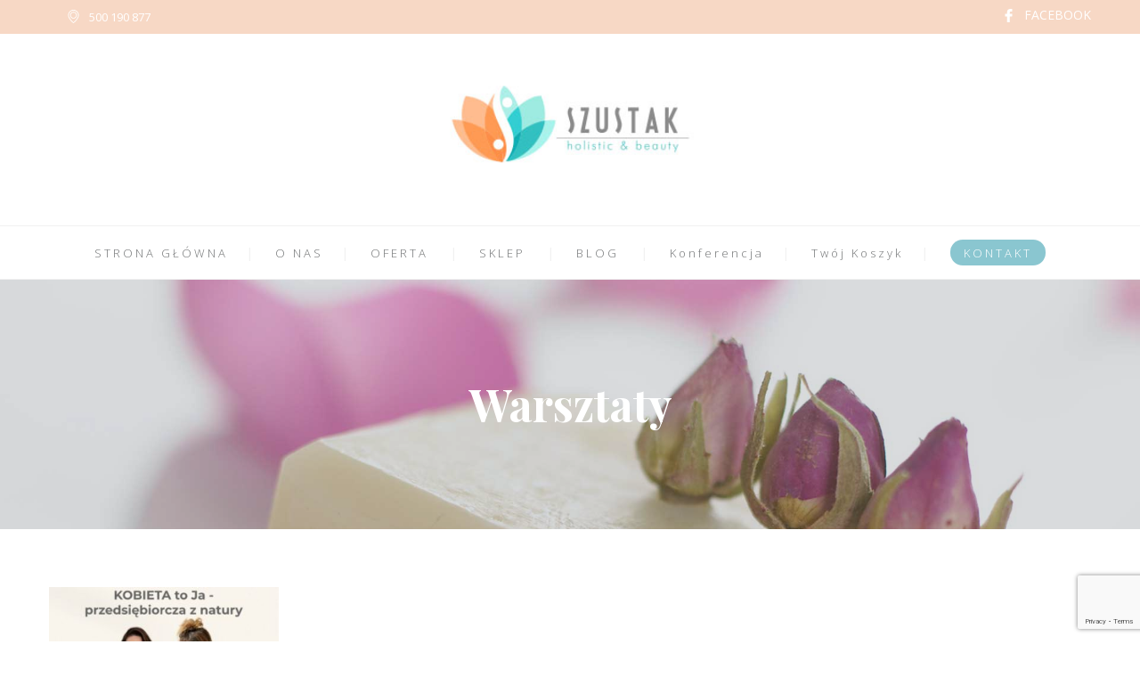

--- FILE ---
content_type: text/html; charset=utf-8
request_url: https://www.google.com/recaptcha/api2/anchor?ar=1&k=6LeYu34bAAAAAMB5aDYFU285XWWeRO7_CjU1Al16&co=aHR0cHM6Ly9tYXJpb2xhc3p1c3Rhay5wbDo0NDM.&hl=en&v=PoyoqOPhxBO7pBk68S4YbpHZ&size=invisible&anchor-ms=20000&execute-ms=30000&cb=tnpf11580x36
body_size: 48695
content:
<!DOCTYPE HTML><html dir="ltr" lang="en"><head><meta http-equiv="Content-Type" content="text/html; charset=UTF-8">
<meta http-equiv="X-UA-Compatible" content="IE=edge">
<title>reCAPTCHA</title>
<style type="text/css">
/* cyrillic-ext */
@font-face {
  font-family: 'Roboto';
  font-style: normal;
  font-weight: 400;
  font-stretch: 100%;
  src: url(//fonts.gstatic.com/s/roboto/v48/KFO7CnqEu92Fr1ME7kSn66aGLdTylUAMa3GUBHMdazTgWw.woff2) format('woff2');
  unicode-range: U+0460-052F, U+1C80-1C8A, U+20B4, U+2DE0-2DFF, U+A640-A69F, U+FE2E-FE2F;
}
/* cyrillic */
@font-face {
  font-family: 'Roboto';
  font-style: normal;
  font-weight: 400;
  font-stretch: 100%;
  src: url(//fonts.gstatic.com/s/roboto/v48/KFO7CnqEu92Fr1ME7kSn66aGLdTylUAMa3iUBHMdazTgWw.woff2) format('woff2');
  unicode-range: U+0301, U+0400-045F, U+0490-0491, U+04B0-04B1, U+2116;
}
/* greek-ext */
@font-face {
  font-family: 'Roboto';
  font-style: normal;
  font-weight: 400;
  font-stretch: 100%;
  src: url(//fonts.gstatic.com/s/roboto/v48/KFO7CnqEu92Fr1ME7kSn66aGLdTylUAMa3CUBHMdazTgWw.woff2) format('woff2');
  unicode-range: U+1F00-1FFF;
}
/* greek */
@font-face {
  font-family: 'Roboto';
  font-style: normal;
  font-weight: 400;
  font-stretch: 100%;
  src: url(//fonts.gstatic.com/s/roboto/v48/KFO7CnqEu92Fr1ME7kSn66aGLdTylUAMa3-UBHMdazTgWw.woff2) format('woff2');
  unicode-range: U+0370-0377, U+037A-037F, U+0384-038A, U+038C, U+038E-03A1, U+03A3-03FF;
}
/* math */
@font-face {
  font-family: 'Roboto';
  font-style: normal;
  font-weight: 400;
  font-stretch: 100%;
  src: url(//fonts.gstatic.com/s/roboto/v48/KFO7CnqEu92Fr1ME7kSn66aGLdTylUAMawCUBHMdazTgWw.woff2) format('woff2');
  unicode-range: U+0302-0303, U+0305, U+0307-0308, U+0310, U+0312, U+0315, U+031A, U+0326-0327, U+032C, U+032F-0330, U+0332-0333, U+0338, U+033A, U+0346, U+034D, U+0391-03A1, U+03A3-03A9, U+03B1-03C9, U+03D1, U+03D5-03D6, U+03F0-03F1, U+03F4-03F5, U+2016-2017, U+2034-2038, U+203C, U+2040, U+2043, U+2047, U+2050, U+2057, U+205F, U+2070-2071, U+2074-208E, U+2090-209C, U+20D0-20DC, U+20E1, U+20E5-20EF, U+2100-2112, U+2114-2115, U+2117-2121, U+2123-214F, U+2190, U+2192, U+2194-21AE, U+21B0-21E5, U+21F1-21F2, U+21F4-2211, U+2213-2214, U+2216-22FF, U+2308-230B, U+2310, U+2319, U+231C-2321, U+2336-237A, U+237C, U+2395, U+239B-23B7, U+23D0, U+23DC-23E1, U+2474-2475, U+25AF, U+25B3, U+25B7, U+25BD, U+25C1, U+25CA, U+25CC, U+25FB, U+266D-266F, U+27C0-27FF, U+2900-2AFF, U+2B0E-2B11, U+2B30-2B4C, U+2BFE, U+3030, U+FF5B, U+FF5D, U+1D400-1D7FF, U+1EE00-1EEFF;
}
/* symbols */
@font-face {
  font-family: 'Roboto';
  font-style: normal;
  font-weight: 400;
  font-stretch: 100%;
  src: url(//fonts.gstatic.com/s/roboto/v48/KFO7CnqEu92Fr1ME7kSn66aGLdTylUAMaxKUBHMdazTgWw.woff2) format('woff2');
  unicode-range: U+0001-000C, U+000E-001F, U+007F-009F, U+20DD-20E0, U+20E2-20E4, U+2150-218F, U+2190, U+2192, U+2194-2199, U+21AF, U+21E6-21F0, U+21F3, U+2218-2219, U+2299, U+22C4-22C6, U+2300-243F, U+2440-244A, U+2460-24FF, U+25A0-27BF, U+2800-28FF, U+2921-2922, U+2981, U+29BF, U+29EB, U+2B00-2BFF, U+4DC0-4DFF, U+FFF9-FFFB, U+10140-1018E, U+10190-1019C, U+101A0, U+101D0-101FD, U+102E0-102FB, U+10E60-10E7E, U+1D2C0-1D2D3, U+1D2E0-1D37F, U+1F000-1F0FF, U+1F100-1F1AD, U+1F1E6-1F1FF, U+1F30D-1F30F, U+1F315, U+1F31C, U+1F31E, U+1F320-1F32C, U+1F336, U+1F378, U+1F37D, U+1F382, U+1F393-1F39F, U+1F3A7-1F3A8, U+1F3AC-1F3AF, U+1F3C2, U+1F3C4-1F3C6, U+1F3CA-1F3CE, U+1F3D4-1F3E0, U+1F3ED, U+1F3F1-1F3F3, U+1F3F5-1F3F7, U+1F408, U+1F415, U+1F41F, U+1F426, U+1F43F, U+1F441-1F442, U+1F444, U+1F446-1F449, U+1F44C-1F44E, U+1F453, U+1F46A, U+1F47D, U+1F4A3, U+1F4B0, U+1F4B3, U+1F4B9, U+1F4BB, U+1F4BF, U+1F4C8-1F4CB, U+1F4D6, U+1F4DA, U+1F4DF, U+1F4E3-1F4E6, U+1F4EA-1F4ED, U+1F4F7, U+1F4F9-1F4FB, U+1F4FD-1F4FE, U+1F503, U+1F507-1F50B, U+1F50D, U+1F512-1F513, U+1F53E-1F54A, U+1F54F-1F5FA, U+1F610, U+1F650-1F67F, U+1F687, U+1F68D, U+1F691, U+1F694, U+1F698, U+1F6AD, U+1F6B2, U+1F6B9-1F6BA, U+1F6BC, U+1F6C6-1F6CF, U+1F6D3-1F6D7, U+1F6E0-1F6EA, U+1F6F0-1F6F3, U+1F6F7-1F6FC, U+1F700-1F7FF, U+1F800-1F80B, U+1F810-1F847, U+1F850-1F859, U+1F860-1F887, U+1F890-1F8AD, U+1F8B0-1F8BB, U+1F8C0-1F8C1, U+1F900-1F90B, U+1F93B, U+1F946, U+1F984, U+1F996, U+1F9E9, U+1FA00-1FA6F, U+1FA70-1FA7C, U+1FA80-1FA89, U+1FA8F-1FAC6, U+1FACE-1FADC, U+1FADF-1FAE9, U+1FAF0-1FAF8, U+1FB00-1FBFF;
}
/* vietnamese */
@font-face {
  font-family: 'Roboto';
  font-style: normal;
  font-weight: 400;
  font-stretch: 100%;
  src: url(//fonts.gstatic.com/s/roboto/v48/KFO7CnqEu92Fr1ME7kSn66aGLdTylUAMa3OUBHMdazTgWw.woff2) format('woff2');
  unicode-range: U+0102-0103, U+0110-0111, U+0128-0129, U+0168-0169, U+01A0-01A1, U+01AF-01B0, U+0300-0301, U+0303-0304, U+0308-0309, U+0323, U+0329, U+1EA0-1EF9, U+20AB;
}
/* latin-ext */
@font-face {
  font-family: 'Roboto';
  font-style: normal;
  font-weight: 400;
  font-stretch: 100%;
  src: url(//fonts.gstatic.com/s/roboto/v48/KFO7CnqEu92Fr1ME7kSn66aGLdTylUAMa3KUBHMdazTgWw.woff2) format('woff2');
  unicode-range: U+0100-02BA, U+02BD-02C5, U+02C7-02CC, U+02CE-02D7, U+02DD-02FF, U+0304, U+0308, U+0329, U+1D00-1DBF, U+1E00-1E9F, U+1EF2-1EFF, U+2020, U+20A0-20AB, U+20AD-20C0, U+2113, U+2C60-2C7F, U+A720-A7FF;
}
/* latin */
@font-face {
  font-family: 'Roboto';
  font-style: normal;
  font-weight: 400;
  font-stretch: 100%;
  src: url(//fonts.gstatic.com/s/roboto/v48/KFO7CnqEu92Fr1ME7kSn66aGLdTylUAMa3yUBHMdazQ.woff2) format('woff2');
  unicode-range: U+0000-00FF, U+0131, U+0152-0153, U+02BB-02BC, U+02C6, U+02DA, U+02DC, U+0304, U+0308, U+0329, U+2000-206F, U+20AC, U+2122, U+2191, U+2193, U+2212, U+2215, U+FEFF, U+FFFD;
}
/* cyrillic-ext */
@font-face {
  font-family: 'Roboto';
  font-style: normal;
  font-weight: 500;
  font-stretch: 100%;
  src: url(//fonts.gstatic.com/s/roboto/v48/KFO7CnqEu92Fr1ME7kSn66aGLdTylUAMa3GUBHMdazTgWw.woff2) format('woff2');
  unicode-range: U+0460-052F, U+1C80-1C8A, U+20B4, U+2DE0-2DFF, U+A640-A69F, U+FE2E-FE2F;
}
/* cyrillic */
@font-face {
  font-family: 'Roboto';
  font-style: normal;
  font-weight: 500;
  font-stretch: 100%;
  src: url(//fonts.gstatic.com/s/roboto/v48/KFO7CnqEu92Fr1ME7kSn66aGLdTylUAMa3iUBHMdazTgWw.woff2) format('woff2');
  unicode-range: U+0301, U+0400-045F, U+0490-0491, U+04B0-04B1, U+2116;
}
/* greek-ext */
@font-face {
  font-family: 'Roboto';
  font-style: normal;
  font-weight: 500;
  font-stretch: 100%;
  src: url(//fonts.gstatic.com/s/roboto/v48/KFO7CnqEu92Fr1ME7kSn66aGLdTylUAMa3CUBHMdazTgWw.woff2) format('woff2');
  unicode-range: U+1F00-1FFF;
}
/* greek */
@font-face {
  font-family: 'Roboto';
  font-style: normal;
  font-weight: 500;
  font-stretch: 100%;
  src: url(//fonts.gstatic.com/s/roboto/v48/KFO7CnqEu92Fr1ME7kSn66aGLdTylUAMa3-UBHMdazTgWw.woff2) format('woff2');
  unicode-range: U+0370-0377, U+037A-037F, U+0384-038A, U+038C, U+038E-03A1, U+03A3-03FF;
}
/* math */
@font-face {
  font-family: 'Roboto';
  font-style: normal;
  font-weight: 500;
  font-stretch: 100%;
  src: url(//fonts.gstatic.com/s/roboto/v48/KFO7CnqEu92Fr1ME7kSn66aGLdTylUAMawCUBHMdazTgWw.woff2) format('woff2');
  unicode-range: U+0302-0303, U+0305, U+0307-0308, U+0310, U+0312, U+0315, U+031A, U+0326-0327, U+032C, U+032F-0330, U+0332-0333, U+0338, U+033A, U+0346, U+034D, U+0391-03A1, U+03A3-03A9, U+03B1-03C9, U+03D1, U+03D5-03D6, U+03F0-03F1, U+03F4-03F5, U+2016-2017, U+2034-2038, U+203C, U+2040, U+2043, U+2047, U+2050, U+2057, U+205F, U+2070-2071, U+2074-208E, U+2090-209C, U+20D0-20DC, U+20E1, U+20E5-20EF, U+2100-2112, U+2114-2115, U+2117-2121, U+2123-214F, U+2190, U+2192, U+2194-21AE, U+21B0-21E5, U+21F1-21F2, U+21F4-2211, U+2213-2214, U+2216-22FF, U+2308-230B, U+2310, U+2319, U+231C-2321, U+2336-237A, U+237C, U+2395, U+239B-23B7, U+23D0, U+23DC-23E1, U+2474-2475, U+25AF, U+25B3, U+25B7, U+25BD, U+25C1, U+25CA, U+25CC, U+25FB, U+266D-266F, U+27C0-27FF, U+2900-2AFF, U+2B0E-2B11, U+2B30-2B4C, U+2BFE, U+3030, U+FF5B, U+FF5D, U+1D400-1D7FF, U+1EE00-1EEFF;
}
/* symbols */
@font-face {
  font-family: 'Roboto';
  font-style: normal;
  font-weight: 500;
  font-stretch: 100%;
  src: url(//fonts.gstatic.com/s/roboto/v48/KFO7CnqEu92Fr1ME7kSn66aGLdTylUAMaxKUBHMdazTgWw.woff2) format('woff2');
  unicode-range: U+0001-000C, U+000E-001F, U+007F-009F, U+20DD-20E0, U+20E2-20E4, U+2150-218F, U+2190, U+2192, U+2194-2199, U+21AF, U+21E6-21F0, U+21F3, U+2218-2219, U+2299, U+22C4-22C6, U+2300-243F, U+2440-244A, U+2460-24FF, U+25A0-27BF, U+2800-28FF, U+2921-2922, U+2981, U+29BF, U+29EB, U+2B00-2BFF, U+4DC0-4DFF, U+FFF9-FFFB, U+10140-1018E, U+10190-1019C, U+101A0, U+101D0-101FD, U+102E0-102FB, U+10E60-10E7E, U+1D2C0-1D2D3, U+1D2E0-1D37F, U+1F000-1F0FF, U+1F100-1F1AD, U+1F1E6-1F1FF, U+1F30D-1F30F, U+1F315, U+1F31C, U+1F31E, U+1F320-1F32C, U+1F336, U+1F378, U+1F37D, U+1F382, U+1F393-1F39F, U+1F3A7-1F3A8, U+1F3AC-1F3AF, U+1F3C2, U+1F3C4-1F3C6, U+1F3CA-1F3CE, U+1F3D4-1F3E0, U+1F3ED, U+1F3F1-1F3F3, U+1F3F5-1F3F7, U+1F408, U+1F415, U+1F41F, U+1F426, U+1F43F, U+1F441-1F442, U+1F444, U+1F446-1F449, U+1F44C-1F44E, U+1F453, U+1F46A, U+1F47D, U+1F4A3, U+1F4B0, U+1F4B3, U+1F4B9, U+1F4BB, U+1F4BF, U+1F4C8-1F4CB, U+1F4D6, U+1F4DA, U+1F4DF, U+1F4E3-1F4E6, U+1F4EA-1F4ED, U+1F4F7, U+1F4F9-1F4FB, U+1F4FD-1F4FE, U+1F503, U+1F507-1F50B, U+1F50D, U+1F512-1F513, U+1F53E-1F54A, U+1F54F-1F5FA, U+1F610, U+1F650-1F67F, U+1F687, U+1F68D, U+1F691, U+1F694, U+1F698, U+1F6AD, U+1F6B2, U+1F6B9-1F6BA, U+1F6BC, U+1F6C6-1F6CF, U+1F6D3-1F6D7, U+1F6E0-1F6EA, U+1F6F0-1F6F3, U+1F6F7-1F6FC, U+1F700-1F7FF, U+1F800-1F80B, U+1F810-1F847, U+1F850-1F859, U+1F860-1F887, U+1F890-1F8AD, U+1F8B0-1F8BB, U+1F8C0-1F8C1, U+1F900-1F90B, U+1F93B, U+1F946, U+1F984, U+1F996, U+1F9E9, U+1FA00-1FA6F, U+1FA70-1FA7C, U+1FA80-1FA89, U+1FA8F-1FAC6, U+1FACE-1FADC, U+1FADF-1FAE9, U+1FAF0-1FAF8, U+1FB00-1FBFF;
}
/* vietnamese */
@font-face {
  font-family: 'Roboto';
  font-style: normal;
  font-weight: 500;
  font-stretch: 100%;
  src: url(//fonts.gstatic.com/s/roboto/v48/KFO7CnqEu92Fr1ME7kSn66aGLdTylUAMa3OUBHMdazTgWw.woff2) format('woff2');
  unicode-range: U+0102-0103, U+0110-0111, U+0128-0129, U+0168-0169, U+01A0-01A1, U+01AF-01B0, U+0300-0301, U+0303-0304, U+0308-0309, U+0323, U+0329, U+1EA0-1EF9, U+20AB;
}
/* latin-ext */
@font-face {
  font-family: 'Roboto';
  font-style: normal;
  font-weight: 500;
  font-stretch: 100%;
  src: url(//fonts.gstatic.com/s/roboto/v48/KFO7CnqEu92Fr1ME7kSn66aGLdTylUAMa3KUBHMdazTgWw.woff2) format('woff2');
  unicode-range: U+0100-02BA, U+02BD-02C5, U+02C7-02CC, U+02CE-02D7, U+02DD-02FF, U+0304, U+0308, U+0329, U+1D00-1DBF, U+1E00-1E9F, U+1EF2-1EFF, U+2020, U+20A0-20AB, U+20AD-20C0, U+2113, U+2C60-2C7F, U+A720-A7FF;
}
/* latin */
@font-face {
  font-family: 'Roboto';
  font-style: normal;
  font-weight: 500;
  font-stretch: 100%;
  src: url(//fonts.gstatic.com/s/roboto/v48/KFO7CnqEu92Fr1ME7kSn66aGLdTylUAMa3yUBHMdazQ.woff2) format('woff2');
  unicode-range: U+0000-00FF, U+0131, U+0152-0153, U+02BB-02BC, U+02C6, U+02DA, U+02DC, U+0304, U+0308, U+0329, U+2000-206F, U+20AC, U+2122, U+2191, U+2193, U+2212, U+2215, U+FEFF, U+FFFD;
}
/* cyrillic-ext */
@font-face {
  font-family: 'Roboto';
  font-style: normal;
  font-weight: 900;
  font-stretch: 100%;
  src: url(//fonts.gstatic.com/s/roboto/v48/KFO7CnqEu92Fr1ME7kSn66aGLdTylUAMa3GUBHMdazTgWw.woff2) format('woff2');
  unicode-range: U+0460-052F, U+1C80-1C8A, U+20B4, U+2DE0-2DFF, U+A640-A69F, U+FE2E-FE2F;
}
/* cyrillic */
@font-face {
  font-family: 'Roboto';
  font-style: normal;
  font-weight: 900;
  font-stretch: 100%;
  src: url(//fonts.gstatic.com/s/roboto/v48/KFO7CnqEu92Fr1ME7kSn66aGLdTylUAMa3iUBHMdazTgWw.woff2) format('woff2');
  unicode-range: U+0301, U+0400-045F, U+0490-0491, U+04B0-04B1, U+2116;
}
/* greek-ext */
@font-face {
  font-family: 'Roboto';
  font-style: normal;
  font-weight: 900;
  font-stretch: 100%;
  src: url(//fonts.gstatic.com/s/roboto/v48/KFO7CnqEu92Fr1ME7kSn66aGLdTylUAMa3CUBHMdazTgWw.woff2) format('woff2');
  unicode-range: U+1F00-1FFF;
}
/* greek */
@font-face {
  font-family: 'Roboto';
  font-style: normal;
  font-weight: 900;
  font-stretch: 100%;
  src: url(//fonts.gstatic.com/s/roboto/v48/KFO7CnqEu92Fr1ME7kSn66aGLdTylUAMa3-UBHMdazTgWw.woff2) format('woff2');
  unicode-range: U+0370-0377, U+037A-037F, U+0384-038A, U+038C, U+038E-03A1, U+03A3-03FF;
}
/* math */
@font-face {
  font-family: 'Roboto';
  font-style: normal;
  font-weight: 900;
  font-stretch: 100%;
  src: url(//fonts.gstatic.com/s/roboto/v48/KFO7CnqEu92Fr1ME7kSn66aGLdTylUAMawCUBHMdazTgWw.woff2) format('woff2');
  unicode-range: U+0302-0303, U+0305, U+0307-0308, U+0310, U+0312, U+0315, U+031A, U+0326-0327, U+032C, U+032F-0330, U+0332-0333, U+0338, U+033A, U+0346, U+034D, U+0391-03A1, U+03A3-03A9, U+03B1-03C9, U+03D1, U+03D5-03D6, U+03F0-03F1, U+03F4-03F5, U+2016-2017, U+2034-2038, U+203C, U+2040, U+2043, U+2047, U+2050, U+2057, U+205F, U+2070-2071, U+2074-208E, U+2090-209C, U+20D0-20DC, U+20E1, U+20E5-20EF, U+2100-2112, U+2114-2115, U+2117-2121, U+2123-214F, U+2190, U+2192, U+2194-21AE, U+21B0-21E5, U+21F1-21F2, U+21F4-2211, U+2213-2214, U+2216-22FF, U+2308-230B, U+2310, U+2319, U+231C-2321, U+2336-237A, U+237C, U+2395, U+239B-23B7, U+23D0, U+23DC-23E1, U+2474-2475, U+25AF, U+25B3, U+25B7, U+25BD, U+25C1, U+25CA, U+25CC, U+25FB, U+266D-266F, U+27C0-27FF, U+2900-2AFF, U+2B0E-2B11, U+2B30-2B4C, U+2BFE, U+3030, U+FF5B, U+FF5D, U+1D400-1D7FF, U+1EE00-1EEFF;
}
/* symbols */
@font-face {
  font-family: 'Roboto';
  font-style: normal;
  font-weight: 900;
  font-stretch: 100%;
  src: url(//fonts.gstatic.com/s/roboto/v48/KFO7CnqEu92Fr1ME7kSn66aGLdTylUAMaxKUBHMdazTgWw.woff2) format('woff2');
  unicode-range: U+0001-000C, U+000E-001F, U+007F-009F, U+20DD-20E0, U+20E2-20E4, U+2150-218F, U+2190, U+2192, U+2194-2199, U+21AF, U+21E6-21F0, U+21F3, U+2218-2219, U+2299, U+22C4-22C6, U+2300-243F, U+2440-244A, U+2460-24FF, U+25A0-27BF, U+2800-28FF, U+2921-2922, U+2981, U+29BF, U+29EB, U+2B00-2BFF, U+4DC0-4DFF, U+FFF9-FFFB, U+10140-1018E, U+10190-1019C, U+101A0, U+101D0-101FD, U+102E0-102FB, U+10E60-10E7E, U+1D2C0-1D2D3, U+1D2E0-1D37F, U+1F000-1F0FF, U+1F100-1F1AD, U+1F1E6-1F1FF, U+1F30D-1F30F, U+1F315, U+1F31C, U+1F31E, U+1F320-1F32C, U+1F336, U+1F378, U+1F37D, U+1F382, U+1F393-1F39F, U+1F3A7-1F3A8, U+1F3AC-1F3AF, U+1F3C2, U+1F3C4-1F3C6, U+1F3CA-1F3CE, U+1F3D4-1F3E0, U+1F3ED, U+1F3F1-1F3F3, U+1F3F5-1F3F7, U+1F408, U+1F415, U+1F41F, U+1F426, U+1F43F, U+1F441-1F442, U+1F444, U+1F446-1F449, U+1F44C-1F44E, U+1F453, U+1F46A, U+1F47D, U+1F4A3, U+1F4B0, U+1F4B3, U+1F4B9, U+1F4BB, U+1F4BF, U+1F4C8-1F4CB, U+1F4D6, U+1F4DA, U+1F4DF, U+1F4E3-1F4E6, U+1F4EA-1F4ED, U+1F4F7, U+1F4F9-1F4FB, U+1F4FD-1F4FE, U+1F503, U+1F507-1F50B, U+1F50D, U+1F512-1F513, U+1F53E-1F54A, U+1F54F-1F5FA, U+1F610, U+1F650-1F67F, U+1F687, U+1F68D, U+1F691, U+1F694, U+1F698, U+1F6AD, U+1F6B2, U+1F6B9-1F6BA, U+1F6BC, U+1F6C6-1F6CF, U+1F6D3-1F6D7, U+1F6E0-1F6EA, U+1F6F0-1F6F3, U+1F6F7-1F6FC, U+1F700-1F7FF, U+1F800-1F80B, U+1F810-1F847, U+1F850-1F859, U+1F860-1F887, U+1F890-1F8AD, U+1F8B0-1F8BB, U+1F8C0-1F8C1, U+1F900-1F90B, U+1F93B, U+1F946, U+1F984, U+1F996, U+1F9E9, U+1FA00-1FA6F, U+1FA70-1FA7C, U+1FA80-1FA89, U+1FA8F-1FAC6, U+1FACE-1FADC, U+1FADF-1FAE9, U+1FAF0-1FAF8, U+1FB00-1FBFF;
}
/* vietnamese */
@font-face {
  font-family: 'Roboto';
  font-style: normal;
  font-weight: 900;
  font-stretch: 100%;
  src: url(//fonts.gstatic.com/s/roboto/v48/KFO7CnqEu92Fr1ME7kSn66aGLdTylUAMa3OUBHMdazTgWw.woff2) format('woff2');
  unicode-range: U+0102-0103, U+0110-0111, U+0128-0129, U+0168-0169, U+01A0-01A1, U+01AF-01B0, U+0300-0301, U+0303-0304, U+0308-0309, U+0323, U+0329, U+1EA0-1EF9, U+20AB;
}
/* latin-ext */
@font-face {
  font-family: 'Roboto';
  font-style: normal;
  font-weight: 900;
  font-stretch: 100%;
  src: url(//fonts.gstatic.com/s/roboto/v48/KFO7CnqEu92Fr1ME7kSn66aGLdTylUAMa3KUBHMdazTgWw.woff2) format('woff2');
  unicode-range: U+0100-02BA, U+02BD-02C5, U+02C7-02CC, U+02CE-02D7, U+02DD-02FF, U+0304, U+0308, U+0329, U+1D00-1DBF, U+1E00-1E9F, U+1EF2-1EFF, U+2020, U+20A0-20AB, U+20AD-20C0, U+2113, U+2C60-2C7F, U+A720-A7FF;
}
/* latin */
@font-face {
  font-family: 'Roboto';
  font-style: normal;
  font-weight: 900;
  font-stretch: 100%;
  src: url(//fonts.gstatic.com/s/roboto/v48/KFO7CnqEu92Fr1ME7kSn66aGLdTylUAMa3yUBHMdazQ.woff2) format('woff2');
  unicode-range: U+0000-00FF, U+0131, U+0152-0153, U+02BB-02BC, U+02C6, U+02DA, U+02DC, U+0304, U+0308, U+0329, U+2000-206F, U+20AC, U+2122, U+2191, U+2193, U+2212, U+2215, U+FEFF, U+FFFD;
}

</style>
<link rel="stylesheet" type="text/css" href="https://www.gstatic.com/recaptcha/releases/PoyoqOPhxBO7pBk68S4YbpHZ/styles__ltr.css">
<script nonce="Up-iVKkVFCLqrNLCncxaYg" type="text/javascript">window['__recaptcha_api'] = 'https://www.google.com/recaptcha/api2/';</script>
<script type="text/javascript" src="https://www.gstatic.com/recaptcha/releases/PoyoqOPhxBO7pBk68S4YbpHZ/recaptcha__en.js" nonce="Up-iVKkVFCLqrNLCncxaYg">
      
    </script></head>
<body><div id="rc-anchor-alert" class="rc-anchor-alert"></div>
<input type="hidden" id="recaptcha-token" value="[base64]">
<script type="text/javascript" nonce="Up-iVKkVFCLqrNLCncxaYg">
      recaptcha.anchor.Main.init("[\x22ainput\x22,[\x22bgdata\x22,\x22\x22,\[base64]/[base64]/bmV3IFpbdF0obVswXSk6Sz09Mj9uZXcgWlt0XShtWzBdLG1bMV0pOks9PTM/bmV3IFpbdF0obVswXSxtWzFdLG1bMl0pOks9PTQ/[base64]/[base64]/[base64]/[base64]/[base64]/[base64]/[base64]/[base64]/[base64]/[base64]/[base64]/[base64]/[base64]/[base64]\\u003d\\u003d\x22,\[base64]\\u003d\\u003d\x22,\x22XsKew4oaw6fChcO0S8O7wrF+OsKrDsK1eWRgw7HDrzTDnsK/wpbCu03Dvl/DjQoLaB09ewASR8KuwrZQwqtGIwAPw6TCrRpRw63CiUJTwpAPAljClUY4w73Cl8Kqw4loD3fCnHXDs8KNJcKTwrDDjFA/IMK2wozDlsK1I2c1wo3CoMOsTcOVwo7DsyTDkF0dVsK4wrXDsMOVYMKWwqdvw4UcNE/CtsKkNBx8KhXCp0TDnsKpw67CmcOtw57Cs8OwZMKgwrvDphTDsiTDm2InwpDDscKtZ8K7EcKeJnkdwrMGwqo6eDLDqAl4w6HCmjfCl0xmwobDjSbDp0ZUw6rDmGUOw447w67DrCrCmCQ/w7jCsnpjG3BtcW3DiCErNsOkTFXChMOaW8OcwpB+DcK9wrHCpMOAw6TCqy/CnngpLCIaE3c/w6jDhStbWDLCq2hUwqLCksOiw6ZbKcO/[base64]/DhiLDkkvCiMOcwr9KOw7CqmMBwrZaw79Fw5tcJMOgDx1aw47CqMKQw63CvzLCkgjChU3ClW7CmQphV8O3E0dCA8Kowr7DgRM7w7PCqgfDkcKXJsKcFUXDmcKIw4jCpyvDtiI+w5zCngMRQ2tnwr9YLMOJBsK3w5vCjH7CjVDCj8KNWMKGLxpeRQwWw6/[base64]/w6YTwqZ4wr9aewLDoMK7BDcoBCHCqMKXNsOcwrDDgMOjWsKmw4IbEsK+wqwfwofCscK4dUlfwq0Rw49mwrE3w5/DpsKQWsKowpBydCTCpGMIw6QLfSwEwq0jw7PDgMO5wrbDv8KOw7wHwrhnDFHDq8KMwpfDuETCisOjYsKow6XChcKndcKtCsOkWhDDocK/dXTDh8KhMcOLdmvClsOqd8OMw5tvQcKNw7HCk217wrwAfjsvwqTDsG3DrsOHwq3DiMKtOx9/w53DhsObwpnChUHCpCFnwrVtRcOsRsOMwofCosKUwqTChmLCusO+f8KEHcKWwq7Do09aYWFfRcKGT8K5WsKEwo/CucO+w7Aow6Fow4DCuSwlwr7Cpn3Dp0PCg07CnGwNw6zDgMKXFMKywqtpRT0jwrfCpsO0HWPDh1gVwqdGw6dfGcK3QWYyZ8KlMk7DpiMlwpYLwqfCv8OcW8KgEsKhwoh2w7PCgcKVQsKReMKyU8KXH2wfwrbDscKoEAPCkm/DhMOfXHY7WgwfK1jCisOXKcOFw7xJQMK6wpxwIErCihXCmyHCqlbCi8OAag3DlMOOF8Kqw6AkVcKyP1fCmsKhDg0SdsKEHwpAw4RyaMKeWyzDrsKrwqXDgitdbsKnaz0Fwow+w53Cs8O8K8KIUMOPw5ZDwpjCkMKowqHDtGwtN8OAwpJywpfDknMBw6/[base64]/CkTLDoQYNVsK0woVSCRvCtsOhwpnCmwbCq8OJwo3DsU9sHAjDkATCmMKHwo50w5LChSsywoLDpEF6wprDiXptA8Kwb8O4EMKAwoJEwqnDvcOQNiTDsBfDnRDCvEHDsmDDt27Cuk3CnMO1B8KQFsOEG8OEfHXCkDthworCnWYCOFsTAFjDjW/CijPCrcK3ZGhxwpxcwrlfw7/DjMO/ZUYrw7LCvMOnwq/Di8KSwpbDpcO6fljCrD4QKMK2wpXDqWQqwrFeYErCqThLw7fCkcKJRjrCpMKnb8Ouw7HDnyw7PcOuwr7CoRdkOcO4w5ssw7Jiw5fDmzLDjTUBA8O/w44Ew5YUw4MeQsOBfxjDlsKRw5o5fcKHT8KkEm/[base64]/Cr3QpAcKAw4gfwp/CqwVdwpnDjhPDlcOMwqjDqcOhw4PCnsKewq5ybsKODQbCosOjNcK5X8KCwpQ6w6LDtVgbwoXCkV5hw4fDp1NyUh/DvnHCgcK3wqXDpcOzw5NoAg97w4vCmsKRT8K5w70VwpjCnsOjw53Ds8KFC8OUw4vCvHwOw6EtXwsSw4Qid8OFdwB/[base64]/DlUoSGGbDvwfClsKRwqbCg8OVw6IIQMOFWcO9w4fDiAfClUjCqhfCnTzDjnbDqMO4wqJ9w5Eww6pYcXjCi8OCwpnDoMO6w6TCvGTDvsKdw6VtAwMcwqMPw7gzSFLCjMO5w7sEw4N2FDTCsMK/[base64]/DqT9aIMKZwpvDt8KBOMKowoMkw53CmzgOw4NdTcKKwovCtMOcQMOcYkbCmGc6WxdEbH7CqTTCisK5Y3MRwpvDhWB9wpbDmcKXw5PCkMOjAwrCjDTDqALDmzBPMMOdLE19worCqsKbFsO1Aj4IQcKuwqM0w6XDjsOEbMK2TxHDih/CsMOJasKyAsOAw4MYw5TDiRZkFcOOw58TwpoxwpAAw7MPw4cRwrPDi8KTdU7DrGh4RQXCjw/CnQdpbSgHw4kHw6nDnMOWwpQDTcKuGFJlGMOiTMKvWMKCwoF6wp0MG8KAGVNlw4DCnMOAwpzDuC5KcEvCrjZ1DsKscUbCsVvDin7CpMKpfMOIw4jCsMKPU8O5bl/CiMOUwopKw60YVsO0woXDoyLCuMKndVFMwoAAwqjCrB/DvhXCmDAGwphnOAjCk8OVwrLDr8KMbcOawrbDvAbDkCBXf0DDvR4QNFdlwpjCl8OaIMKYw41fw4fDmU/Dt8O9GFrDqMOqw5HCuRsiw7Bmw7DCp2nDtMOnwpQrwporFjjDhhDClcK5wrovw5zCgsKGwrrCkMKeCAZnwp/DhgVkO2nCo8OuAMO2OsOxwrZWQcKfL8KSwr4qOFN+PSB+wprDiUnCuHkyMMOZbXPDrcK1PQrCgMKlNsKqw6d+G13CqhJoUB7Dv2lMwqlqwp/Dhk4pwpcSHsKdDVgUDMOhw7IjwopUWilGJ8OLw7E+G8KrWsKvJsOFdhXDpcO6w41/wq/DoMO5w6XCtMOucBHChMK8KMOBc8KjA1fCh3/DmMK7woDCtcOLw59KwpjDlsOlw77ClMOZVFhoN8K7w5xow4fChyEnYG/DoEUwS8O8w53CqMOWw48UWcKQPsKDWMKbw6XCuBVOL8Osw73DvEHDhsO8Tjk1wp7DoQkcJcOHVHvCmcK4w6s4wqBLwr7CgjFgw6vDs8OHwqTDvyxOw4vDgMO5KH1HwpvCmMKpVsKGwqAJYEJXwpsiw6/Dq1FZwqzDm3QCJ3jDtHDCnyHDm8OWHsOMwrlrUn3CgEDDl1rCqkLDvHllw7dQwppDw7fCtgzDrBvCnMO8WlTCgkPDtsKsfMKBOQVkS2DDmkQJwovCv8Kjwr7CkcO4w6XDjxLCqlfDpmjDohLDisKoesKSwocpwq9/eWkowqXCpkMYw78RCkE9w4JELcKwOBHCintXwqcKYMKCKMKww6Quw6LDpMKqIsO3IcKDNVM3wqHDosKTHAZ/d8KawokUwojDuTLDgWPDvcOYwqASfj8vZnU7wqZ0w546w4oSw7xeHWMIe0TCiQIbwqJNwpEpw5jCuMOBw43DpwvDuMOiDibCnS/[base64]/DoQUKwrTClXEJHMKUw73CrH1UUgvCncKkeg8wbQHCukRQwppUw4sUQVtZwrwGIcODLMKcODcEAVpSw4fDo8KrT1jDlygbahzCrX9AQsKsEMKSw41kR0Jjw44Yw4fCrjLCtcKgwqRRRlzDr8KoeVvChScGw5VtEiY1PiVcw7DDmsOnw6TCjsKEwr/DoWPCtmRbBcOCwpVBW8KxExzCtGVMw57Dq8KBworCgcKSw6rDtQTCrS3Dj8O8wqAvwqDCuMO1d2VIXsKfw47DlnrCiQTClzjCl8KbPQ5mJkBRTlQZw54lwp4IwqHCgcKIw5Ryw7LCjR/Cu1PDg2suCcK6Ty5zG8KmKsKfwrXDgsKZdXR8w7jDhsKbwooYw6LDq8KnVGXDvcKBdwTDg2MkwrQKRsOwdERBw6YMwrwowpTCqhXCqwV2w6LDi8KUw7JqXMOKwr3ChcKEw6nDtXfChR97ayjCpMOgXyc4w6FawpZvw4XDphRFN8KrSz4xP0TDtsOPw63DmlNiwqk/I34qXBJNw5sPMBM2w6tOw6kXeBQbwrXDhsO/w5HChsKDwqlKF8Ouw7rCq8KZLz7DiVfCnMOCCMOLYsKWw6/[base64]/CiiTDoi82FMOjdy5ywrTCgTXDg8OUKsKjKcKpGsK8w57CpMKew6NCGjd2wpPDtcOgw6/DssKiw6opQMKfWcOHw7pOwoLDh2TCtMKdw4LDnUHDrV1ZMAnDtMKhw6YMw47DsBzCgsOMWcK4FcKlw4PDsMOjw599wr3CvzfChsOrw7/Ck2bCmMOmLsOBN8OicUjCocK4ccO2Gm5Jw6liwqrDnF/DtcOzw7Nowp4AR354w7vCucOGw5/DlMKqwoTDmMK7wrEzw50RYsK9FcOEwq7DrsKhw6TDh8KvwrADw6TDsy5efHcsXsOww7Ekw47Cri7DiQXDvMOsw4HDgjzCn8OswqN4w4TDgG/DiCE7w4ddEsKHfcKfO2vDm8K6wrU8JMKJXTUVbcKHwr50w4jCm3DDo8O/w78KAVNnw6VmUWBmw5JIOMOWeWrDncKPMmzCksK2GMKsGDnDpgLCtcOXw5PCocKzPQBbw4BdwpVAcmFGZsKdVMOSwr3DhsOwGEPDqcOgwoMpwqoxw7d7wpzCjsKlYsKSw6bDsW/DnUvCtsK0KcKCADUzw4DDhsK/woTCqQ9gwrbDosKNw4IPOcOXJcO0OcKDeTVTEsOtw4nCrXEhRsOjUm4SdHzCiE7Dm8KjGFNHw7LDumdAwqc7CHLDhH9zw4jDqF3Ckwk0dx19w7LCv2F9QMOxwo8NwpXDvyUkw6LCnwZva8ONfcKwGcOoKMOaaUXCsg5Cw5XDhQPDgzA1VsKQw4kSwrfDg8OLf8O0Ln/DrcOMQsO4FMKKw4DDtcKzGhB4b8OVwpHCoWLCu34Xw5gTbsKgwp/ChMKqHioqasOew6rDklscesKBwrzCpXvDmMOBw5VZVF9LwqHDuWLCrcKJw5A+wpPDp8KSwonDjkpyZ23CkMK/[base64]/Ch8Ovw7jDjxEBFcOLJEHDuBFqw5PCmDoKw6N+BEfCmRrCnXrCocO1dcOaE8OPXsO4cB1cDnUDwrViM8KWw6XCuyM1w5sfwpPDncKfe8Ofw7Z0w67DgTHCsDsBLyzDiEfCgTE/w5FGwrhUVEnCq8OQw7HCiMKww6cOw47Du8O8w7hkwrQfUcOccsOhMcKJccOswqfChMKYw5TDlcKxckB5AAdwwpTDgMKBJ3vDkkZKGcOaBMKkwqHCpcKyQcOOUsKUw5XDncOEwoDCjMO4BysMwrtuwrBAFMO4K8K/UsOuw75uDMKfOXnCo1XChcKCwrI3U1/CrAfDqsKdPcOpW8OnTsK8w6tAXsO3bzIZVifDsTvDrcKDw6lcA1jDhBs3VyJBTBEZGMOjwqfCscOUbcOoTkwOEEbCsMOuT8O3HsKgwpcAU8O+wrA+KMO/wphrABURHk4oTD4SRsO3E33CkU3DslY2w5gCwrrCrMOIS1c3w5YZbcK9w7TDkMKew7XDkMKCwqrDg8KrXcODw7xnw4DDtXDDlcOcZsOoWMK4WBzDqWN3w5cqKMOqwrHDrmVNwoUrH8K1DwTCpMOtw5AVw7fCm1gFw6fCo2B/[base64]/CogbDqTQAw6DCk8OCw4dwBsO+wpXDgwIkw7nCh8OVwqxSwobDt1Z7GsKQTADDssOSGMOFw68rw6YTNVHDmsKpOBfChmduwo4+XsOpwrrDtQ7CjMKpw4Vpw7zDsUVuwp8jw5HDnTrDqGfDjMKxw4/Cpj/[base64]/CmDXDvcOTLMOqd8O/LGRiwoduwrkxwo7DlDkccld/[base64]/[base64]/CslvCp8OFwpzDgTDCmm/CksOIwqrDn8K4FsOmwot2clgcXzLCjnjCkDVFw5XDmsKRBxphT8OQwoPClx7Dry40w6/CuDJnLcK/JQ3DnnDCjMOGB8OgCQ/DgMOZW8KVHcKNw77Drn0EGx7CrlMZwqEiwozDl8KOHcKfB8KAbMOjw5jDv8KCwp9Sw6hWw7nDuFDDjgEfRBRAwp8UwoLDigx4VD0NVz5Bwqw2dFp/J8OxwrbCqRzCuz8NK8OCw4Vfw5cSwofDq8OowpIxE2nDrcOrV1jCjB4OwodPwrXCrMKnYsK3w7ZcwozClG5yKcOGw5/[base64]/DuVIrRMOxwp/Dt8OhSRjCv3wiw5vDoMKSN8KGI2gbwoHDoS0WXysvw5oEwrcjMsOzI8KKKDrDucKlRFrDmsKIAlvDs8OxPix+IzEQXMKMwokNE1JBwot9VB/[base64]/M8KewprDhcKnVEJpwolPw7lGaldlw5vCpzfCnRVsVsO8w4JRO1oxwrDCucKwG0bDr0pXeRtcE8KrZsKuw7jDuMOpw4E2McOgwpLDlcO8w606BkQPe8Oow4Mre8K9DUvCuV/DtG4ZbsKnw4vDjk06bmYDwpfDo0YAw6/DvFwbU1EFAcOgQgxzw6vCjkTCpMK9W8KBw4fCuEVfw7tDUi9wWDLCvMK/w4gcwrzCksOyMXdVd8ObagHDjGXDusKMfWJSDinCo8KAIQBXUDoTw58Vw7fDsRnCksObQsOYblbCocKcA3TClsKKAUITw4TCvF/DvsOMw4DDn8Kkwr00w6jDksKPegLDv0nDkWUwwoI1wp3CmAZOw4jCpg/CrAICw6bDhj4FH8OUw5fCtwrDpSMGwpImw4/CqMK6w7NYV1tTOMKRLMO+MMKWwp8Aw6XCtsKbw6kYAV4wTMKhFAVUMHJiwo/CiD3CtzlTSB42w5XCmjZCw53Cp3RDw6LDoyTDtcOTOsK/Hw0OwqPClMKew6DDj8Ohw7vDq8OswoXDu8K3wpLDiRjDjGZTw71Cw4nCk0HDnMOrW3IYRA8Nw5AIPHtdw5BufMOzfD5mDn3DnsKZw6DCosOtwoBsw5UhwoR7YR/DrlrCqsOaSThQw5lYfcOVKcOewoo+M8KVw44kw4BMEkYtw7Q4w5A9SMOfLGHCqjTCjyNmw6nDiMKGwpvCkcKkw4/DiRjClHzDlcKpZsKXw6PCusKmGcKiw4LCigg/wokYNsKTw7MKwq1KwrTCpcOgAMKmw6Y3wo0NHnbCssOZwpTCjUAqwrrChMKZT8OHw5Ulwr3DmS/Du8O1w5/[base64]/dGrDjcKRwq3DjhVaEsK7wrLDu8OEwofCs8KIExrDrHrDksO+CsOUw4xUcVcKUwHDqH5SwpnDrVhGaMOjwq7Cj8O8egU5w7EEw5rDp3nDvmUhw4wPH8OVPSF4w47DkADCszZqRkzDhTpUVcKLEsOXwoPDm1VPwpF6QcK6w5XDg8KnA8KSw7/DhMKPw51uw5MGQ8KNwo/DucK+GSsjQ8OObMOLH8O7w6VTR1sCwpxjwohrLT4KbDPDtFY9UcKLQVk8Vx4Kw6tbJsK3w4DCvsOANUUFw6tLKcO8KcKDwrk7YgLClm8/b8KGSzPDscOZFcONwopTe8Kqw43DpwEdw7Agw5liYsORDA7Cm8KbSMKIwpfDiMOkw7oRfGfCpXPDvgMlwoRSw5nCiMKifFjDvMOqbVjDn8OfYcO/[base64]/[base64]/[base64]/VwYpAsKMfh4kw6VCCHPCiMKnFHPCicOLUMOpacOYwpTCmsKRw4smw4JewrI3KsONcsKkw4HCtMOUwqVkXcKiw6t+woLCh8OvYsOqwpBkwo49RVtXAgMpwo3DtcK0U8K8w6kMw7zDosKLMMOKw5jCsWHCmCXDl0o/wrcECcOFwovDncKgw6vDtyTDtwo7AcKkIB16w7nCtcKoVMOPw5xRw5ZuwpXCk1rDi8OFJ8O0e1pAwoRqw6kvcVoywrFbw7jCuBUew51BYMOmwofDl8K+wrJGacO8ZQlVw4UJdsONw6vDqybDq28NIgkDwpgWwrXDgcKPw5/DtMK3wqXDu8OQJ8O7wrPDjVAwbcKTa8KFwocvw4PDusKSJxjDmsOsODvCu8OmVMOLMwt3w5jCoR/DgmzDm8KBw5XDmsOlcH4hM8Osw7hsdk9+wp3DujsKdMKHw7vCo8KUN2DDhwtLbDPCnQ7DvMKIwpLCnyPCi8Knw4vCkXfCqBbDsEIhY8KxFG8QHULCiANhdnoewpnCqcKnNlxCThTDt8OuwrovBQweZSPCtsKPwqXDjcO0w4PDqgnDosOWw6bCm0pLwr/[base64]/CoAbCkSnCvVlzwo3Cs8KYDDHCnhMmPiDDrMOPC8O2BFzCvjfDvsKhAMOyJsOYwo/Dg3kDwpHDscKdP3QKw7zDolHDs3cJw7RQw7fDujJAGxPDuy3CjDRpD1rDo1LDrlXDqnTDg1AXRB1JGVTDnwYHEH8Zw75JTsOiWVJbGGjDm3hOw7l+ZsO4fsOaXnFQcMKEwrTDsGFIWMK1VMOzQcKXw759w41Qw6/CnlYnwoZ5wq/DjTvCr8OiLCPCoDlCw7LCpsOzw6Rzw7oiw6FIAMKEwq4YwrXDjTzCiGE1SUZUwpXCg8K+RcOCYsOIF8O/w7vCq3rDtVvCqMKSUUMmZVPDuW9zAMKsGBZBC8KJU8KCSFYhPFEGTcKVw5c/w6dUw4rDmMKVesOsw4Q8w4TCuhZew6dwDMKkwqwdOGojw6QkccOKw4BrIsK1wrPDicOhw51Fw7wXw5plAkNFb8KKwrN8Q8OdwpfDm8K/wqsCMMKcWiUTw5RgRMO9w63DvSU8wpHDsj1TwoEFwrTDk8O5wrDDscKvw57DnlxIwrzDsyQBNX3CgcKiw7NjCVNCUHDChxjDp0ljwqQjwqHDlnw+wqrDtzLDtiTDlsKyeh/Dm03Dqy4VWD/CrcKobGxEw6zDv1TDtw7Dukg1wofDlsOHwqfDszF7wrQnZsOgEsOHw7HCrcOpV8KYacOIwrDDpMKnDsOjIMOQWMOvwoXCm8KMw4AMwozDiSYzw715wrEbw6oGwrHDoBDDnDPDp8OmwpTCrkM7wq/Ct8O+GmNHwoPCpH3ClTnCgGPDvmgTwr1Xw4law7h0FHk0OVglK8OKH8KAwrQMw7/DsGIyAGYSw6PCrcOWDMO1YE8swobDu8K8w6fDuMO4w5gzw6LCjMKwe8KAw6rDtcK9Ugx5w6bCjkjDhSXChW/DpgrCpFvDnmsNBz4qwoYaw4HCsnJAwo/Cn8OawqLDq8OCwpkVwp80OsOYw4FEKQZ0w6BnOsOuwpRbw5QHJEMow44LVSPCo8OpG3pIwrnDog3DlMKkwqPCnsKxwojDtcKoPMKHe8KVw6oVAkAYHRzCksOKfsKKeMO0JsKMwq/ChQPCrnXCk0kDZw0vBsKOBzDCoTbCm1rDlcO+dsO4MsKpw69Pfw7Co8Oyw6zDn8KoPcKZwoBXw6DDvU7CnBJ8Oy94wrrDt8KGw6vCjMOew7Fkw5FLTsKMXEbDo8K/w54cw7XCmUrCmAUew53DkCEZVsKjwq/CjV1Nw4EIGsKGw7lsCBRdeR9xRsK7Un4qGsOGwp8LE3Jgw490wrPDvsKqZMORw47DtR/[base64]/[base64]/EsOiwqc0w4YqIgHDsCUSwrp9djrCgExQOwfCpSvCn09Uw5EFw4zDrnpDWcOvBMK+A0TCv8Opwq3DnGl8wozDtcOPAcO0d8KhWlUYwoXDgMK/FcKbwrEiwqsbwoTDqjHCgHA/RH0JUMO2w5dOMcKHw5zCksKew48YUikNwpPDkRzChMKWeFVCKXfCtD7Dszl6UkJowqDDiXtAI8KURsOseR3ClcOhwq3DgUnDnMOAKm7Dr8Kiwq9Kw7QeRxlISw/DnMOWCsOAVUJRQMOXw54UwrXDsCDCmlI6wp7Cp8KPE8OICibDuC9twpdXwrLDgsOQXUrCvl5YCsOewp3Dt8ObXMOVw5/CpkrDqxUWX8KSdiFuAcK1c8K4wosCw5Euwq3Cg8Knw7/CqnUxw4zDgWRhUMOFwqs5CsKBOEMoHcKWw5/DkcOJwo3CuGTClsK3wonDpEXDvlLDtxTDgsK0IhTDojPCjC3Dux15woN5wo5twpvDiTYGw6LCmVZLw53Dlz/CoWrCmDTDlMKdw4g1w4nDoMKnFAjCvFbDmB9iLnXDoMKbwpzCrsOwBcKlw5sjwoTDqSQ0w4PCnEddfMKkw6zCqsKHBMK4wrI+w5/DkMOMYMK5wr7Co3XCu8OJIl5uBAhvw6rCuxrCksKcwpVaw6DClMKLwpPCuMKKw4sHYAJkwohMwpJbHwgkRsKzJ0bCmkpPRMKBw7sOwq5Uw57Cmi7Cm8KUBXXDksKlwr9/w4YKAsO5wp7ConRVMMKXwopnXXfCpipQw5zDpRvDocKcG8KnKcKEFcOuw5Mnwp/[base64]/TMKjw7rDkDHDu8OyCXYJwplWwpXCusKAw4s0JcKKRW/Dk8KTw4zCoXvDuMOseMKSw7N1d0YqBw0rPgZvwqvCisOsXk9bw6DDizQzwqNgVMOyw6PCgcKHw67CqWIFOAItcC1zOXF+w4zDtwwoO8Khw7ELwqnDpDJYdcOXCcKzf8KiwrfCksO3ZmFWfhTDn3sJHMOTQV/CtjoVwpjCtsOAbMKaw5LDsk3CkMKywrIIwoJQScKQw5jDucOEw7Jww63DpMKDwonDqwjCthLCrHLCi8KTw5HDvyHCpcOPwp3DuMK0LGUYw4pywqNKNMONNCnCkMKlIjDDo8OpNGbCtBnDqMK5J8OkaFwWwp/CrGIWwqYBwqMwwpjCtgrDuMKbEsKvw6s5Zh4XAcOhRMKPIEbCplxsw688SGVow77CmcKCenjChkzCucK6I37Cp8ORQg5UJcKww6/CmRJbw5DDoMKVw6DCt0J3WsOoZDYScgcnw4UccBx7Z8Krw6dmYWx8fFDDg8KuwqrCtMO7w61yTEs5wo7Cj3nCq0DCnMKIwrpmOcOTJ1hlw5l2OMKFwqoKOMOGwo59wonDoA/[base64]/Cnws9REYoKEIMwoUDDm95DcOaM3UyHCLCisKeCcKqwrrDnMOQw6TDrRw+G8KGwoDCmz1VJcOKw7F3O1HCgCRUZEM0w5XDssOtwpDCgn3DiS4eEcKIQEI5wqfDrUBuwo3DuxzCpXpuwpTCjhQTBRnDvGBmw77Dr2XCkcK/[base64]/w5XDuzRHLsOxw4R3wrnDuzETw7LDhcO0w5PDvsKaw5A9w47ClMOcwrJmKzFxIWYVbg7CqhtJL2sdIhcNwrBsw4NgacOVw6cHJxjDksORGcKYwocAw58Dw43CpcK5eC9Gc2/[base64]/[base64]/[base64]/HwHDgHdiwpXCj8KGS314w5rDjEolw4nCnnbDhcKVw4Q1CsKUwoZoa8OvaDXDryxowrV/w7kJwoHCgzfDjsKRHErDmRLDpgXDlA/CuUdGwpIxUXDCiz7CpBAhBMKWw4/DlMKLDB/Dgm1/wr7DucOtwrIYEUrDqsKMZsKCLMOwwoc/Bh3CncKMfxjDncKqGk5sTcOvw4DCixXCk8KWw77CmzvCrjsAw5nDusOOT8KUw5nCu8Khw6vDpnPDjRNZNMOdFETDlGPDlU06CMKBJRwAw7ZqFw9IKMOlwqvDpsKhWcKEwo7Dn10ZwqQRwqnCiBfDu8OHwodswqzDkxHDiCjDiUZxYcOWIV7CiwXDkT/CusKuw6cswr7CjMOIMQbDoTVbw55nVcKBCEvDpSsEeGvDksKIB1NQwoRJw5RlwopRwot2ZcKnCcOHw5ggwosgEMKZTMObw7M7wq/Dpnxzwql/wrTDucKQw5DCnkxlw6PCgcOBFcKHwqHCicOrw7R+ZG42RsO3F8OvJiEmwqY/KcOIwoHDsTE0JyfCncK/w7NLGsKDIX/Ds8KQT15Wwp0ow57DoEzDlU8KL0nDlMKKdcOZwp1CWldOAzt9UsKIw4wIPsOxD8KvfRB8wqjDvcOYwqAqMETClkzCqsO0aWJmH8KaSijCq0LDqX5xQSUswq3CgsKPwqzCsEPDksOqwootA8K/w5rClUjCv8Ksb8KFw7FGGcKdw67DvlHDu0LCi8K6wrHDhT3DlMK+X8OEwq3CjGMcRsKpw59HS8ODGhdGQcK6w54wwrxiw4HDn2YKwrTDt1piY1cLLcO2AAZaMHfDoFB8QhdOHAITeBHDgy/DvS3CoyjCksKQMATDlAnCsGkFw6nDsh8qwrNpw4fDuFvDhn1CVmfCiG4MworDpyDDlcOSeyTDiWpDwrpSb1rChMOvw6pAw6vCpS8pCCtIwpgvf8O1EVvClsOxw7IrXMKdHMO9w7sfwrNKwo1Fw7PDgsKlfCTCgzzCh8OlfsKww4o9w4/ClMOxw5vDkhLCm3bDiBsNKMKwwp46wpk3w6NacMOrdcONwr3DqMOrdj/ClV3DlcOcwqTChmXCsMKmwqgCwqVDwo86wp5CWcOFRz3CqsKoZUN9KcKgwrhAewA2w6sWw7HDpElmKMObwpYowoRBJ8KQBsKCwrXDnMOnYEHCmn/CvV7DhMO1DsKTwqwfGjTCrEfCu8OvwrLDtcK/[base64]/CqMKVNFp3CTnDvl3DuXoqFCpmw4bChMKlwpvDmMK/dMOfIjIJw5hZw54Tw6zDjcOWwoBxMcOlME0RBcKgwrEfw5N8eRVJwqw5eMOfwoMewrrDqcOxw4ktwr7CscOhP8KcdcKwe8Oiwo7DrMOSwoZgYQodXXQ1KsOAw57CpsKmwqDCtsOVw7Zzwrs9MmsJVQLDjwIiw4AEJcOBwqfDmwPDocKScQ/Cr8KWw6zCpMKGH8KMw63Dl8Oiwq7Ct0bDkj8vw4XCkcKLwrBiwrBrw7zCi8KhwqcfCMKKGsOOa8KGwpfDuU0Ma0Ahw5XDvwU+wpHDqMO4w6NsLsKkw6Ndw5LCrMKpwplTwoIBNgZVL8KIw6dkwp1OamzDvsKBDBg4w4s2CnXClcOGw4pQdMKZwpXDslo/[base64]/esK1QMKxwpApw41BGgPCgzzCtMKHFMOtSBoHwq8eOsKOVznCiBkhYMOhDcKFVMKnYcObw5/DuMOdwrTClcKeCcKOaMKRw6rDtGkwwpLCgC/DpcK7ZXPCrmxaOMOOUsOlwrPChyhRfsK2csKCwqpcSsO+T0AsUxLCsAYTwoPDqMKhw6hSwpseOwRuBifCgUXDtsKnwrspW2pGwr3DpRTDtkFBaRApWMOZwqhnFjp1AMOTw4nDgcO4VMK9w4xbH0YMHMOyw6QJLsK/w7LDrMKIBsOtNSlFwrfCjFvDhsOmLgTCt8OJcjBrwr7DjnjDokTDq0wXwp9mwr0Hw6t9wozCpQrCjBTDjhNUwqEzw7lOw6XDhsKbwrTDgsO9Nm/Dj8OIGR4hw6Z6wphFwqgLw5glES5Dw4vDlMKSwr/Cn8KSw4RrSmVawrZxRQ/[base64]/wqPDqREpch0EwpDDgsKAwrZCw6zDo0HCig/DmHk6wq/Ck0/DtxTCiWUuw4xQC39ewrLDqmXCucOLw77Dpy/DsMOmJcOAJcKCw6Msfm8Bw4hzwpYgVhjCvnvDkGHCjwvDrSXCpMKld8O2w5UPw43DiUTClsOhwrhZwoLDscOUCFdgNcOqasKqwpgFwq0xw5gZN1HDlj7DsMOUQizCisO9M1NpwqZIRsK5wrMww7JbJ3oWw4rChDLCoAXCoMOdNsOyXkTChWw/QcKiwrnCj8OOwoDCrR1TCV3DjW/ClMO/[base64]/Co8K/WMOWwrdywrAKw7/ClcK4w6DCuMKWwrLCiMOQwpTCh1xRAQfClsO+bcKFH2NCwqZtwrnCp8K3w4fDqDPCgMOCwoDDmAsRNGsQNHDCjE/ChMO6w7NiwpYxCMKdwpXCtcO1w6kCw5dmw64bwpB6wo42KcKhW8K9UsOmDsKsw4kLT8OqdsOPw7nCkQ3Ck8ONBW/CocO2w4Jbwq5IZGN/ezjDgENtwo3CtMOCZ24WwonCmCXDuyMXLcOVXV0qQhA2DsKAWmF1OMOlDsOcZ2/DhMO1R3vDjsKXwrJyYFfCm8KbwqvDk2nDlXjDtlRXw7/ChMKEIMOYR8KOVG/[base64]/DisO1w47DtQ0WworCvS/DgsKzP3dGw5VYIsOUwrFFCsOMNcKSWcKnwq/[base64]/[base64]/[base64]/DsGLCry9Ew7HCowpWwo8IVhgsYkDCqcK5w53DssKow5JgQSfDtj0Nwp80C8OWdcKrwrPDjS8LRGfDiGTDrWQfw7Q4w6HDqg9od3l9asKNw4hsw5ZiwqA4w5zDvyLCgVbCncOQwo/[base64]/CulQFwo0Nw69dw7nDjUTCpcOlGsOpw4k4DsKrQcKgwq9APcO8w7BIw4rCisO6wrPCuRLDvEI/SsKkw6oqPE3CmsOIK8KYZsOubSkrNVnClsOCdz9wZMOIcMOfwphBM3zDoFo2EzZcwqtHw64bdcK4WcOqwq7DqGXCpEBzGlbDnj3DvsKWDMKsfAAbwpd6UQTDhhBMwqwYw5zDg8KtHl3CqlfDp8KBS8KTbcONw483QcOzJMKvbW3DlSlDDcOxwp/CiA4Vw4vDusOxdcK3XsOeJnFHw7dpw6Jrw5AWITEedE7CsyzCjcOkFAgmw5LCrMO3w7TCmxBfwpAbwozDsjzDniMSwq3CpMONFMOFOsKxw7xAVcKuw5cxwrfCtsKlVjJEYsOSKsOhw5XDoXplw5MvwozDrGfDuHA2Z8Klw7piwoloIwXDocOoQB7DsiBTYMKmM3/DoF/[base64]/HD4Xw7rDo0UnGsK3w5MjHcKhZFXCnhfCr0TDmFMwKCnDh8OKw6VMMcOSHCrCrcKSI3BMwrrDvcKHwonDoEvDmnh4wp4uacKTPsOJCRMXwpnCiVjDi8KGGz3DrzBFwpHDkMO9wpVMH8K/R1zCscOpG2LCljRIWcOKe8KuwozDv8OAUMKmFcKWL2ZJw6HDicK2w4HDpMOdECfDocOjw5F8P8OIw7vDpsK1w5JgFBfCqcOKDQ8mYQrDgcOaw5vCqsKoTGp0bcOsQMO9w4Aaw5w/bXnDqsOswqQrwpvClWXDrWjDsMKOb8OqYRkmMcOfwp9LwqnDni/[base64]/[base64]/JnDDmkhBdVk3w5nCm3vCksKfwrzDk3htwqkdw5R7wosiaU3DrAfDmsOWw6/Dj8KqTMKGGHp6RhDDhsKfPRXDrxErwqHCqTRiw6cvXXRIXm98wqbCucOaAxh7w4rCjEEZw5ZFwoTDk8OFRTXCisKVwoLCjmvDoDZbw5bDj8KgC8KBwp/DjcOUw5JHwptQNsOPBMKDP8OuwrjCp8Kww5nDrVXCvC7DnsOeYsKfw4zCkcKrUMOGwqIFTBbCnw/DmE1owq7CnjMmwpfDjMOrNsOIPcOjLifCiUzCmMO8CMOzwqFpwpDCg8OLwobDtzcxAcKIKG3CgmjCsw/Cm3TDiFoLwowfNsKdw5PDmcKywopUQHbCpXVkJF7DlsOGWMOBSC1NwogTAsO8KMOowrbCk8KqVTPDqsO8wqzDqQE8wqfDpcKeOsO6fMO6ARbDu8O7TMONUQdew4cuwovDiMKmBcOGZcOhwoHCsXjDmE0lwqXDlADDv35/wpjCjlMXwrxYA1MFw6hcw61TCBvChRnCk8KLw5fCkDTCnMK1M8O3IEx8EsKOYMO7wp/DrHHDnsO9Y8KuFjzCncOlw5nDoMKxUhzCjMOqWMK+wr1AwrHDvMONwoPChMOBTTbCsULCqcKsw745wrrCrMKjHDATSl1VwrbDp2YeNGrCrEdrwovDg8KVw5k8VsO+w69Ww4ldwrc/ZSTClMKPwpptd8KXwq8iWcOYwpJGwpDCsg5NF8Kgwp/CpcO9w59awrHDjlzDvnUcTT5hXUfDiMKUw4xffhgCw5LDssKlw7PChk/Dl8OlU1dnw6vDl2U/MsKKwp/Dg8OUa8OcD8OvwrzDmWgCGyjDs0XDpsOtwpPCigfCnsKTfTDCuMKFwo0BHWzCu1HDhTvDqhDChScTw6/DszUGXR8eFcKpQANCQSrCvMORSVoXHcOZEsOGw7gJwrceC8KdXnBpwprCmcK0bAjDscKadcKVw6tQwr00YSNAwpPDrhvDoztpw4tEw44fC8O0wr0RLHTClsKdXw9uw77DvsOYw4rDnsOyw7fDh03DgE/CjWvDmELDtMKYYn3ChH86LMKbw75awqvCjmPDkcKrGlLDoGnDn8OeYsKqAsKfwovCunAAw59lwpcgVMO3wo1/w63ColvCmcKJTGfCrgl1b8OQHifDmzQtMHtrfcOrwpnDscOvw7J+DGXDgcKKdyYXw6s4TQfDpFrCpcOMZcKVTMKyScOnwqbDiDrDnVTCocOTw7tsw75BF8KDwovCuQfDimjDuFbDpkrClw/[base64]/a1DCnz9Tw7wew6tfGljCsFtwwr0EcTvClRfCm8OPwoU8w6dxJcKdDsKdUcOsN8KCw5zDpMK8w5DDpHFEw7xkOwB/FQVBWsOLYMOaDcK9AMKIZiIgw6UFwqHCp8OYQMOzbcKUwrhuEcKVwpgzw5jDj8OdwrV0w6MfworDmR0bW2nClMOSR8KVw6bDjcKzGMOlY8OPcBvDp8KTw67CnTRDwoDDtsK7CcOvw78LK8O4w7nCqyRhHVElwq8gE2/DuUh+w57ClMKmw44vwr3Dh8OGwpzCtsKGCV7CoUHCoyzDi8KOw6tETMK6VsK+woR7ITjDmG/[base64]/Cn8KIworDqMKXwplHEMKJw5kzw7rDgTpCeUw0DMKxwpnDssOqwrPCuMOJKVMGeFtjIsKFwolpw6BWwoDDlMOTw4PDr2Usw4BNwrrDj8OGwo/CpMODOQ8dwqMTCzYVwp3DkyRcwrNXwqHDn8Kfwpp3ICoTaMOcwrJwwr4zFChVJMKHw6g9UQ81az3Cq1fDoAEuw4HCnB3DjcOVBXVCb8Owwq/[base64]/[base64]/d8KROzU1wqppw4TChsK8wrvCmcK6CsOvwr/CgV15w5bCklzClcK/[base64]/CkkDDpAbCv8KZbMKbIsOKwqZNBcKCw6FiXcKYwqt1QcK1w5VIUTBnaD/CrMKkFRPCiz7DinfDmBnDnntvMMOVTCE7w7jDisK+w6VxwrFWMMO8YjPDuXzCucKrw7gxVlPDicKfwoM+b8KDwprDqcK5aMOqwoXChRMKwrTDjUtXM8Oyw5PCt8ORI8KJAsO0w5dEVcKrw4N5dMOzwq3DqyXCtMKoEHXCrsKaT8O4CMO5w57CpsOBYj/DucOIw4PCr8OASsOhwqPDhcOZwooqwoIdJS02w70XVn84cxvDoELCn8OFWcK3JcO6w4YVBsO+H8KRw50owqzCqMKgw5HDjVHDtsO6eMK0ewlkTDPDhsOyO8Okw7/Dv8KfwqhrwqnDlk0iQnrDhhtHZQcIIGZCwqwbO8KmwqdsHl/[base64]/w4Ypw7UeLifDkwbDoMOXFyXDvsKZwpfDvsOiw5LDtjYvc3URw6lXwrfDi8KjwrNWHcOQwrXCnRhfw5DDiHnDkDjCjsKuw4cOw6s/b2QrwqNtRMOMwpp3XCbCtx/Dvjclw7Vgw5RASxPCpC7DjMKjw4N/acOWw6zCo8OjTHshw6lFfj0zw5gNZcKPw7BhwrM+wrItC8K/B8KrwplfcGN5MEbDsTdiATTDhcKOO8OkJMONVsOBNjFKwp8VXDTCmnTDlcOiwrfCl8OvwrBOJ0rDscOwDWvDng1KFRxMHsKhL8KXYsKTw7vCrzTDtsO5w5/CuGpHCCh2w7bDrMKOCsOkfcKbw7B9wpvCqcKtR8Kiw68vwpXCnyQyPXlmw7/DgA8JCcKvwr8Uwp7Cn8KkNgJsIsKKKRbDv3TDtsKpUMKlYBrCp8OIwqXDiBrDr8KkaAN7w6Z1WB/CqngewptxJsKewpBfOcOmURnCn2ZKwokuw7HDiUhrwphdCMOjCVHCgifDrnZqYhFKw6Jpw4PCp3Vkw5lFw5tdBi3CosOfQcOvw47DjxNwSy4xND/DmcODw5PDlsKUw7J2VMO+c0xCwprDlyxbw4bDrcKuFC7Do8KUwrUeP0TCnRhbwqkewprCgk8rTcOqeX9ow7VdN8KEwrIjwphhQ8OSX8O6w7dfLyTDqkHCmcOUMsKgMMKpNcOfw7/CuMKpwpIcw4TDqkwnw4zDjB/Ds0AQw5w7B8OIJSnCjMK9wq7CqcOoOMKFfMKsSh8ow7Q+wq8KA8OQw5vDlGjDogZ0M8KUO8OjwqjCr8OxwqnCpsO7wr/Cr8KAbcOTGQAlCcKHLG/ClcOxw7YMb24RAlfDucK1w4fDuAJNw65aw40PZUfDkcOuw5fCtsKKwq9HPsK7wqnDgH3Cp8KtGDgewpvDqE4qGsOzw40iw7EkTsKgZBwXWER+w6hswoTCpB8Aw5PClsK/K2DDgsKowoHDg8Ocw4TCmcKOwpRLwrNnwqTDrmpVwrrCmlUdw73Dn8KzwqR7w5/Crh8/wrLCmmDClMKpwq8Iw4tZeMO1G3B7wp3DgCPCp3TDqm/DsFPCp8KkE3tFwrUmw6bCgD3CusOyw5EqwrBBIMKlwrXDucKZw7jCnyJ3wqDDusOsTwsxwobCgyp8YUo1w7LCiUozPmrClgDCuknCg8OEwofDj2vDs1vDtsKFOHVKwqbDncK/wqDDg8KADsKYw7IuDgbCgCQvwojDqQ49VcKXE8OhVxnCmMKlCcO+FsKrwqFEw4rCmXTCr8KRecKQbcOpwowELcOqw4hlwpbDjcOqbm8qU8KFw5VFfMK4dn7DgcOFwrhPTcKBw5rCnjzCkRwawpUJwrU9V8KabcKsFRbDmVRuKcO/w4vDu8K1wrXDjcKyw5jDhXTDsmbCgcKzw6vCn8KDw5HCvivDmMKDBsKBbyTDhMO0wqvDusOEw7HCh8OrwpYIaMKLwoF6TigrwqQ1woIICMKhw5TDjkHDisOmwpLCkcOUD1xJwpcVw6XCs8KvwqgwGMKiOnzDgsKiwp/[base64]\\u003d\x22],null,[\x22conf\x22,null,\x226LeYu34bAAAAAMB5aDYFU285XWWeRO7_CjU1Al16\x22,0,null,null,null,1,[2,21,125,63,73,95,87,41,43,42,83,102,105,109,121],[1017145,884],0,null,null,null,null,0,null,0,null,700,1,null,0,\[base64]/76lBhnEnQkZnOKMAhk\\u003d\x22,0,0,null,null,1,null,0,0,null,null,null,0],\x22https://mariolaszustak.pl:443\x22,null,[3,1,1],null,null,null,1,3600,[\x22https://www.google.com/intl/en/policies/privacy/\x22,\x22https://www.google.com/intl/en/policies/terms/\x22],\x22Uc2rYqNlpvGoX86rUYl28RynlRIgc7nVxodfT5GCgS8\\u003d\x22,1,0,null,1,1768710734257,0,0,[146,17,110],null,[208],\x22RC-BD3eDhnZSz7n9Q\x22,null,null,null,null,null,\x220dAFcWeA6pfBKbPvPpfDa3awTEo6GzjZN7DUsWcF5Wd0b1oqgfzLGoOmadl0j3wmdiyr327cc1P3VPlJb5mgitYzLnrhbiYyjSrQ\x22,1768793534292]");
    </script></body></html>

--- FILE ---
content_type: text/css
request_url: https://mariolaszustak.pl/wp-content/uploads/js_composer/custom.css?ver=6.6.0
body_size: -72
content:
.aspexifblikebox .aspexi_facebook_button {
filter: opacity(40%)
}

--- FILE ---
content_type: text/plain
request_url: https://www.google-analytics.com/j/collect?v=1&_v=j102&a=1562219152&t=pageview&_s=1&dl=https%3A%2F%2Fmariolaszustak.pl%2Fkategoria-produktu%2Fwarsztaty%2F&ul=en-us%40posix&dt=Warsztaty%20%7C%20Mariola%20Szustak%2C%20Szustak%20Holistic%20%26%20Beauty%2C%20Zdu%C5%84ska%20Wola%2C%20Sieradz.&sr=1280x720&vp=1280x720&_u=IEBAAAABAAAAACAAI~&jid=47294393&gjid=71940535&cid=511104164.1768707132&tid=UA-80933233-1&_gid=184656732.1768707132&_r=1&_slc=1&z=2030688805
body_size: -451
content:
2,cG-JZ4DXZGTNM